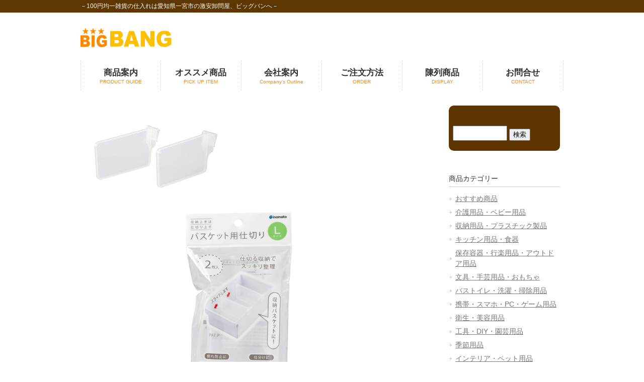

--- FILE ---
content_type: text/html; charset=UTF-8
request_url: https://100big.net/4632%E3%80%80%E3%83%90%E3%82%B9%E3%82%B1%E3%83%83%E3%83%88%E7%94%A8%E4%BB%95%E5%88%87%E3%82%8Al2p/
body_size: 24131
content:
<!DOCTYPE html>
<html lang="ja">

<head>
	<meta charset="UTF-8">
	<meta name="viewport" content="width=device-width, user-scalable=yes, maximum-scale=1.0, minimum-scale=1.0">
	<meta name="description" content="4632　バスケット用仕切りL2P - －100円均一雑貨の仕入れは愛知県一宮市の激安卸問屋、ビッグバンへ－">
	<title>4632　バスケット用仕切りL2P | 100円均一雑貨の卸問屋-ビッグバン-</title>
	<link rel="profile" href="https://gmpg.org/xfn/11">
	<link rel="stylesheet" type="text/css" media="all" href="https://100big.net/wp-content/themes/bigbang/style.css">
	<link rel="pingback" href="https://100big.net/xmlrpc.php">
	<link rel="apple-touch-icon" href="https://100big.net/wp-content/themes/bigbang/images/favicon/webclipicon.png" />
	<link rel="shortcut icon" href="https://100big.net/wp-content/themes/bigbang/images/favicon/favicon.ico" />
	<!--[if lt IE 9]>
<script src="https://100big.net/wp-content/themes/bigbang/js/html5.js"></script>
<script src="https://100big.net/wp-content/themes/bigbang/js/css3-mediaqueries.js"></script>
<![endif]-->
	<meta name='robots' content='max-image-preview:large' />
<link rel='dns-prefetch' href='//s.w.org' />
<script type="text/javascript">
window._wpemojiSettings = {"baseUrl":"https:\/\/s.w.org\/images\/core\/emoji\/14.0.0\/72x72\/","ext":".png","svgUrl":"https:\/\/s.w.org\/images\/core\/emoji\/14.0.0\/svg\/","svgExt":".svg","source":{"concatemoji":"https:\/\/100big.net\/wp-includes\/js\/wp-emoji-release.min.js?ver=6.0.11"}};
/*! This file is auto-generated */
!function(e,a,t){var n,r,o,i=a.createElement("canvas"),p=i.getContext&&i.getContext("2d");function s(e,t){var a=String.fromCharCode,e=(p.clearRect(0,0,i.width,i.height),p.fillText(a.apply(this,e),0,0),i.toDataURL());return p.clearRect(0,0,i.width,i.height),p.fillText(a.apply(this,t),0,0),e===i.toDataURL()}function c(e){var t=a.createElement("script");t.src=e,t.defer=t.type="text/javascript",a.getElementsByTagName("head")[0].appendChild(t)}for(o=Array("flag","emoji"),t.supports={everything:!0,everythingExceptFlag:!0},r=0;r<o.length;r++)t.supports[o[r]]=function(e){if(!p||!p.fillText)return!1;switch(p.textBaseline="top",p.font="600 32px Arial",e){case"flag":return s([127987,65039,8205,9895,65039],[127987,65039,8203,9895,65039])?!1:!s([55356,56826,55356,56819],[55356,56826,8203,55356,56819])&&!s([55356,57332,56128,56423,56128,56418,56128,56421,56128,56430,56128,56423,56128,56447],[55356,57332,8203,56128,56423,8203,56128,56418,8203,56128,56421,8203,56128,56430,8203,56128,56423,8203,56128,56447]);case"emoji":return!s([129777,127995,8205,129778,127999],[129777,127995,8203,129778,127999])}return!1}(o[r]),t.supports.everything=t.supports.everything&&t.supports[o[r]],"flag"!==o[r]&&(t.supports.everythingExceptFlag=t.supports.everythingExceptFlag&&t.supports[o[r]]);t.supports.everythingExceptFlag=t.supports.everythingExceptFlag&&!t.supports.flag,t.DOMReady=!1,t.readyCallback=function(){t.DOMReady=!0},t.supports.everything||(n=function(){t.readyCallback()},a.addEventListener?(a.addEventListener("DOMContentLoaded",n,!1),e.addEventListener("load",n,!1)):(e.attachEvent("onload",n),a.attachEvent("onreadystatechange",function(){"complete"===a.readyState&&t.readyCallback()})),(e=t.source||{}).concatemoji?c(e.concatemoji):e.wpemoji&&e.twemoji&&(c(e.twemoji),c(e.wpemoji)))}(window,document,window._wpemojiSettings);
</script>
<style type="text/css">
img.wp-smiley,
img.emoji {
	display: inline !important;
	border: none !important;
	box-shadow: none !important;
	height: 1em !important;
	width: 1em !important;
	margin: 0 0.07em !important;
	vertical-align: -0.1em !important;
	background: none !important;
	padding: 0 !important;
}
</style>
	<link rel='stylesheet' id='wp-block-library-css'  href='https://100big.net/wp-includes/css/dist/block-library/style.min.css?ver=6.0.11' type='text/css' media='all' />
<style id='global-styles-inline-css' type='text/css'>
body{--wp--preset--color--black: #000000;--wp--preset--color--cyan-bluish-gray: #abb8c3;--wp--preset--color--white: #ffffff;--wp--preset--color--pale-pink: #f78da7;--wp--preset--color--vivid-red: #cf2e2e;--wp--preset--color--luminous-vivid-orange: #ff6900;--wp--preset--color--luminous-vivid-amber: #fcb900;--wp--preset--color--light-green-cyan: #7bdcb5;--wp--preset--color--vivid-green-cyan: #00d084;--wp--preset--color--pale-cyan-blue: #8ed1fc;--wp--preset--color--vivid-cyan-blue: #0693e3;--wp--preset--color--vivid-purple: #9b51e0;--wp--preset--gradient--vivid-cyan-blue-to-vivid-purple: linear-gradient(135deg,rgba(6,147,227,1) 0%,rgb(155,81,224) 100%);--wp--preset--gradient--light-green-cyan-to-vivid-green-cyan: linear-gradient(135deg,rgb(122,220,180) 0%,rgb(0,208,130) 100%);--wp--preset--gradient--luminous-vivid-amber-to-luminous-vivid-orange: linear-gradient(135deg,rgba(252,185,0,1) 0%,rgba(255,105,0,1) 100%);--wp--preset--gradient--luminous-vivid-orange-to-vivid-red: linear-gradient(135deg,rgba(255,105,0,1) 0%,rgb(207,46,46) 100%);--wp--preset--gradient--very-light-gray-to-cyan-bluish-gray: linear-gradient(135deg,rgb(238,238,238) 0%,rgb(169,184,195) 100%);--wp--preset--gradient--cool-to-warm-spectrum: linear-gradient(135deg,rgb(74,234,220) 0%,rgb(151,120,209) 20%,rgb(207,42,186) 40%,rgb(238,44,130) 60%,rgb(251,105,98) 80%,rgb(254,248,76) 100%);--wp--preset--gradient--blush-light-purple: linear-gradient(135deg,rgb(255,206,236) 0%,rgb(152,150,240) 100%);--wp--preset--gradient--blush-bordeaux: linear-gradient(135deg,rgb(254,205,165) 0%,rgb(254,45,45) 50%,rgb(107,0,62) 100%);--wp--preset--gradient--luminous-dusk: linear-gradient(135deg,rgb(255,203,112) 0%,rgb(199,81,192) 50%,rgb(65,88,208) 100%);--wp--preset--gradient--pale-ocean: linear-gradient(135deg,rgb(255,245,203) 0%,rgb(182,227,212) 50%,rgb(51,167,181) 100%);--wp--preset--gradient--electric-grass: linear-gradient(135deg,rgb(202,248,128) 0%,rgb(113,206,126) 100%);--wp--preset--gradient--midnight: linear-gradient(135deg,rgb(2,3,129) 0%,rgb(40,116,252) 100%);--wp--preset--duotone--dark-grayscale: url('#wp-duotone-dark-grayscale');--wp--preset--duotone--grayscale: url('#wp-duotone-grayscale');--wp--preset--duotone--purple-yellow: url('#wp-duotone-purple-yellow');--wp--preset--duotone--blue-red: url('#wp-duotone-blue-red');--wp--preset--duotone--midnight: url('#wp-duotone-midnight');--wp--preset--duotone--magenta-yellow: url('#wp-duotone-magenta-yellow');--wp--preset--duotone--purple-green: url('#wp-duotone-purple-green');--wp--preset--duotone--blue-orange: url('#wp-duotone-blue-orange');--wp--preset--font-size--small: 13px;--wp--preset--font-size--medium: 20px;--wp--preset--font-size--large: 36px;--wp--preset--font-size--x-large: 42px;}.has-black-color{color: var(--wp--preset--color--black) !important;}.has-cyan-bluish-gray-color{color: var(--wp--preset--color--cyan-bluish-gray) !important;}.has-white-color{color: var(--wp--preset--color--white) !important;}.has-pale-pink-color{color: var(--wp--preset--color--pale-pink) !important;}.has-vivid-red-color{color: var(--wp--preset--color--vivid-red) !important;}.has-luminous-vivid-orange-color{color: var(--wp--preset--color--luminous-vivid-orange) !important;}.has-luminous-vivid-amber-color{color: var(--wp--preset--color--luminous-vivid-amber) !important;}.has-light-green-cyan-color{color: var(--wp--preset--color--light-green-cyan) !important;}.has-vivid-green-cyan-color{color: var(--wp--preset--color--vivid-green-cyan) !important;}.has-pale-cyan-blue-color{color: var(--wp--preset--color--pale-cyan-blue) !important;}.has-vivid-cyan-blue-color{color: var(--wp--preset--color--vivid-cyan-blue) !important;}.has-vivid-purple-color{color: var(--wp--preset--color--vivid-purple) !important;}.has-black-background-color{background-color: var(--wp--preset--color--black) !important;}.has-cyan-bluish-gray-background-color{background-color: var(--wp--preset--color--cyan-bluish-gray) !important;}.has-white-background-color{background-color: var(--wp--preset--color--white) !important;}.has-pale-pink-background-color{background-color: var(--wp--preset--color--pale-pink) !important;}.has-vivid-red-background-color{background-color: var(--wp--preset--color--vivid-red) !important;}.has-luminous-vivid-orange-background-color{background-color: var(--wp--preset--color--luminous-vivid-orange) !important;}.has-luminous-vivid-amber-background-color{background-color: var(--wp--preset--color--luminous-vivid-amber) !important;}.has-light-green-cyan-background-color{background-color: var(--wp--preset--color--light-green-cyan) !important;}.has-vivid-green-cyan-background-color{background-color: var(--wp--preset--color--vivid-green-cyan) !important;}.has-pale-cyan-blue-background-color{background-color: var(--wp--preset--color--pale-cyan-blue) !important;}.has-vivid-cyan-blue-background-color{background-color: var(--wp--preset--color--vivid-cyan-blue) !important;}.has-vivid-purple-background-color{background-color: var(--wp--preset--color--vivid-purple) !important;}.has-black-border-color{border-color: var(--wp--preset--color--black) !important;}.has-cyan-bluish-gray-border-color{border-color: var(--wp--preset--color--cyan-bluish-gray) !important;}.has-white-border-color{border-color: var(--wp--preset--color--white) !important;}.has-pale-pink-border-color{border-color: var(--wp--preset--color--pale-pink) !important;}.has-vivid-red-border-color{border-color: var(--wp--preset--color--vivid-red) !important;}.has-luminous-vivid-orange-border-color{border-color: var(--wp--preset--color--luminous-vivid-orange) !important;}.has-luminous-vivid-amber-border-color{border-color: var(--wp--preset--color--luminous-vivid-amber) !important;}.has-light-green-cyan-border-color{border-color: var(--wp--preset--color--light-green-cyan) !important;}.has-vivid-green-cyan-border-color{border-color: var(--wp--preset--color--vivid-green-cyan) !important;}.has-pale-cyan-blue-border-color{border-color: var(--wp--preset--color--pale-cyan-blue) !important;}.has-vivid-cyan-blue-border-color{border-color: var(--wp--preset--color--vivid-cyan-blue) !important;}.has-vivid-purple-border-color{border-color: var(--wp--preset--color--vivid-purple) !important;}.has-vivid-cyan-blue-to-vivid-purple-gradient-background{background: var(--wp--preset--gradient--vivid-cyan-blue-to-vivid-purple) !important;}.has-light-green-cyan-to-vivid-green-cyan-gradient-background{background: var(--wp--preset--gradient--light-green-cyan-to-vivid-green-cyan) !important;}.has-luminous-vivid-amber-to-luminous-vivid-orange-gradient-background{background: var(--wp--preset--gradient--luminous-vivid-amber-to-luminous-vivid-orange) !important;}.has-luminous-vivid-orange-to-vivid-red-gradient-background{background: var(--wp--preset--gradient--luminous-vivid-orange-to-vivid-red) !important;}.has-very-light-gray-to-cyan-bluish-gray-gradient-background{background: var(--wp--preset--gradient--very-light-gray-to-cyan-bluish-gray) !important;}.has-cool-to-warm-spectrum-gradient-background{background: var(--wp--preset--gradient--cool-to-warm-spectrum) !important;}.has-blush-light-purple-gradient-background{background: var(--wp--preset--gradient--blush-light-purple) !important;}.has-blush-bordeaux-gradient-background{background: var(--wp--preset--gradient--blush-bordeaux) !important;}.has-luminous-dusk-gradient-background{background: var(--wp--preset--gradient--luminous-dusk) !important;}.has-pale-ocean-gradient-background{background: var(--wp--preset--gradient--pale-ocean) !important;}.has-electric-grass-gradient-background{background: var(--wp--preset--gradient--electric-grass) !important;}.has-midnight-gradient-background{background: var(--wp--preset--gradient--midnight) !important;}.has-small-font-size{font-size: var(--wp--preset--font-size--small) !important;}.has-medium-font-size{font-size: var(--wp--preset--font-size--medium) !important;}.has-large-font-size{font-size: var(--wp--preset--font-size--large) !important;}.has-x-large-font-size{font-size: var(--wp--preset--font-size--x-large) !important;}
</style>
<link rel='stylesheet' id='contact-form-7-css'  href='https://100big.net/wp-content/plugins/contact-form-7/includes/css/styles.css?ver=5.6.3' type='text/css' media='all' />
<link rel="https://api.w.org/" href="https://100big.net/wp-json/" /><link rel="alternate" type="application/json" href="https://100big.net/wp-json/wp/v2/posts/19227" /><link rel="EditURI" type="application/rsd+xml" title="RSD" href="https://100big.net/xmlrpc.php?rsd" />
<link rel="wlwmanifest" type="application/wlwmanifest+xml" href="https://100big.net/wp-includes/wlwmanifest.xml" /> 
<link rel="canonical" href="https://100big.net/4632%e3%80%80%e3%83%90%e3%82%b9%e3%82%b1%e3%83%83%e3%83%88%e7%94%a8%e4%bb%95%e5%88%87%e3%82%8al2p/" />
<link rel='shortlink' href='https://100big.net/?p=19227' />
<link rel="alternate" type="application/json+oembed" href="https://100big.net/wp-json/oembed/1.0/embed?url=https%3A%2F%2F100big.net%2F4632%25e3%2580%2580%25e3%2583%2590%25e3%2582%25b9%25e3%2582%25b1%25e3%2583%2583%25e3%2583%2588%25e7%2594%25a8%25e4%25bb%2595%25e5%2588%2587%25e3%2582%258al2p%2F" />
<link rel="alternate" type="text/xml+oembed" href="https://100big.net/wp-json/oembed/1.0/embed?url=https%3A%2F%2F100big.net%2F4632%25e3%2580%2580%25e3%2583%2590%25e3%2582%25b9%25e3%2582%25b1%25e3%2583%2583%25e3%2583%2588%25e7%2594%25a8%25e4%25bb%2595%25e5%2588%2587%25e3%2582%258al2p%2F&#038;format=xml" />
	<script src="https://100big.net/wp-content/themes/bigbang/js/jquery1.4.4.min.js"></script>
	<script src="https://100big.net/wp-content/themes/bigbang/js/script.js"></script>
</head>

<body>
	<header id="header" role="banner">

		<div class="bg">
			<div class="inner">
				<h1>－100円均一雑貨の仕入れは愛知県一宮市の激安卸問屋、ビッグバンへ－</h1>
							</div>
		</div>

		<div class="inner">
			<h2><a href="https://100big.net/" title="100円均一雑貨の卸問屋-ビッグバン-" rel="home"><img src="https://100big.net/wp-content/themes/bigbang/images/headerlogo.png" alt="ビックバン" /></a></h2>
		</div>
	</header>

	<nav id="mainNav">
		<div class="inner">
			<a class="menu" id="menu"><span>MENU</span></a>
			<div class="panel">
				<ul><li id="menu-item-29" class="menu-item menu-item-type-post_type menu-item-object-page"><a href="https://100big.net/productinfo/"><strong>商品案内</strong><span>PRODUCT GUIDE</span></a></li>
<li id="menu-item-60" class="menu-item menu-item-type-taxonomy menu-item-object-category"><a href="https://100big.net/category/osusume/"><strong>オススメ商品</strong><span>PICK UP ITEM</span></a></li>
<li id="menu-item-27" class="menu-item menu-item-type-post_type menu-item-object-page"><a href="https://100big.net/shopinfo/"><strong>会社案内</strong><span>Company’s Outline</span></a></li>
<li id="menu-item-26" class="menu-item menu-item-type-post_type menu-item-object-page"><a href="https://100big.net/order/"><strong>ご注文方法</strong><span>ORDER</span></a></li>
<li id="menu-item-24" class="menu-item menu-item-type-post_type menu-item-object-page"><a href="https://100big.net/display/"><strong>陳列商品</strong><span>DISPLAY</span></a></li>
<li id="menu-item-10078" class="menu-item menu-item-type-post_type menu-item-object-page"><a href="https://100big.net/inquire/"><strong>お問合せ</strong><span>CONTACT</span></a></li>
</ul>			</div>
		</div>
	</nav>  <div id="wrapper">

    <div id="content">
      <!--　シングルポスト用　-->
      <section>
                    <article id="post-19227" class="content">
              <div class="post">
                <img width="300" height="217" src="https://100big.net/wp-content/uploads/2021/06/463283_1-e1632721258420.jpg" class="attachment-size_main size-size_main wp-post-image" alt="" />                <div class="content-text">
                  <p><img loading="lazy" src="https://100big.net/wp-content/uploads/2021/06/463283_2-1024x739.jpg" alt="" width="625" height="451" class="alignnone size-large wp-image-8955" /></p>
                </div>
                <hr>
                <div class="tag_items">
                                      <h3>関連商品</h3>
                                          <a href="https://100big.net/tag/syuuno/" class="tag_item">収納用品・プラスチック製品</a>
                                  </div>
                <!--ここから-->
                <div class="single-shouhinmei">
                  <h3>4632　バスケット用仕切りL2P  </h3>
                </div>
                <table class="tbl-item-spec2">
                  <tr>
                    <th>商品名</th>
                    <td>
                      バスケット用仕切りL2P                    </td>
                  </tr>
                  <tr>
                    <th>品番</th>
                    <td>
                      4632                    </td>
                  </tr>
                  <tr>
                    <th>商品サイズ</th>
                    <td>
                      3.2×13.7×7.7Hcm                    </td>
                  </tr>
                  <tr>
                    <th>メーカー</th>
                    <td>
                      イノマタ化学（株）                    </td>
                  </tr>
                  <tr>
                    <th>JANコード</th>
                    <td>
                      4905596463283                    </td>
                  </tr>
                  <tr>
                    <th>入数</th>
                    <td>
                      10×16（160入）                    </td>
                  </tr>
                  <tr>
                    <th>カートンサイズ（mm）</th>
                    <td>
                                          </td>
                  </tr>
                  <tr>
                    <th>ケース重量(kg)</th>
                    <td>
                                          </td>
                  </tr>
                  <tr>
                    <th>原産国</th>
                    <td>
                                          </td>
                  </tr>
                  <tr>
                    <th>備考</th>
                    <td>
                                          </td>
                  </tr>
                </table>
                <!--ここまで-->



                
                <div class="cft_box">
                                                                      </div>



                            </article>
                        </section>
      </dl>
      <hr>
      <div class="foot-link">

        <ul>
          <li>
            <!-- カテゴリのURLとカテゴリ名を取得 -->
                        <!-- 取得したURLとカテゴリ名からリンクを作成 -->
            <a href="https://100big.net/category/inomata/">このメーカーの商品一覧へ</a>
          </li>
        </ul>



      </div>
        
	</div><!-- / content -->
  <aside id="sidebar">
  <section id="search-2" class="widget widget_search"><form role="search" method="get" id="searchform" class="searchform" action="https://100big.net/">
				<div>
					<label class="screen-reader-text" for="s">検索:</label>
					<input type="text" value="" name="s" id="s" />
					<input type="submit" id="searchsubmit" value="検索" />
				</div>
			</form></section>  <section class="widget widget_categories">
    <h3>商品カテゴリー</h3>
          <p><a href="https://100big.net/category/osusume/">おすすめ商品</a></p>
    
                <p>
        <a href="https://100big.net/tag/%e4%bb%8b%e8%ad%b7%e7%94%a8%e5%93%81/">
          介護用品・ベビー用品        </a>
      </p>
                <p>
        <a href="https://100big.net/tag/syuuno/">
          収納用品・プラスチック製品        </a>
      </p>
                <p>
        <a href="https://100big.net/tag/kitchen/">
          キッチン用品・食器        </a>
      </p>
                <p>
        <a href="https://100big.net/tag/hozonyoki/">
          保存容器・行楽用品・アウトドア用品        </a>
      </p>
                <p>
        <a href="https://100big.net/tag/bungu/">
          文具・手芸用品・おもちゃ        </a>
      </p>
                <p>
        <a href="https://100big.net/tag/bus/">
          バストイレ・洗濯・掃除用品        </a>
      </p>
                <p>
        <a href="https://100big.net/tag/keitai/">
          携帯・スマホ・PC・ゲーム用品        </a>
      </p>
                <p>
        <a href="https://100big.net/tag/eisei/">
          衛生・美容用品        </a>
      </p>
                <p>
        <a href="https://100big.net/tag/diy/">
          工具・DIY・園芸用品        </a>
      </p>
                <p>
        <a href="https://100big.net/tag/kisetu/">
          季節用品        </a>
      </p>
                <p>
        <a href="https://100big.net/tag/%e3%82%a4%e3%83%b3%e3%83%86%e3%83%aa%e3%82%a2%e3%83%bb%e3%83%9a%e3%83%83%e3%83%88%e7%94%a8%e5%93%81/">
          インテリア・ペット用品        </a>
      </p>
                <p>
        <a href="https://100big.net/tag/sonota/">
          その他        </a>
      </p>
              <p><a href="https://100big.net/category/kougaku/">高額商品</a></p>
      </section>

  <section class="widget widget_categories">
    <h3>メーカー別</h3>
          <p><a href="https://100big.net/category/lemon/">レモン（株）</a></p>
          <p><a href="https://100big.net/category/%e6%a0%aa%e5%b0%8f%e4%b9%85%e4%bf%9d%e5%b7%a5%e6%a5%ad%e6%89%80/">(株)小久保工業所</a></p>
          <p><a href="https://100big.net/category/%e6%a0%aa%e3%81%be%e3%82%8b%e3%82%8f/">(株)まるわ</a></p>
          <p><a href="https://100big.net/category/lec/">レック（株）</a></p>
          <p><a href="https://100big.net/category/imanity/">（株）林イマニティ</a></p>
          <p><a href="https://100big.net/category/yamada/">山田化学（株）</a></p>
          <p><a href="https://100big.net/category/inomata/">イノマタ化学（株）</a></p>
          <p><a href="https://100big.net/category/sanada/">サナダ精工（株）　　　　　　不動化学（株）</a></p>
          <p><a href="https://100big.net/category/poket/">（株）ポケット</a></p>
          <p><a href="https://100big.net/category/eko-kinzoku/">エコー金属（株）</a></p>
          <p><a href="https://100big.net/category/maruki/">（株）まるき</a></p>
          <p><a href="https://100big.net/category/nakaya/">ナカヤ化学産業（株）</a></p>
          </section>

    </aside>
</div>
<!-- / wrapper -->


<footer id="footer">
  <div class="inner">
	<p class="footerlink"><a href="https://100big.net/">トップページ</a>｜<a href="https://100big.net/productinfo/">商品案内</a>｜<a href="https://100big.net/category/osusume/">オススメ商品</a>｜<a href="https://100big.net/shopinfo/">ショップ案内</a>｜<a href="https://100big.net/order/">ご注文方法</a>│<a href="https://100big.net/ordersheet/">注文用紙</a>｜<a href="https://100big.net/display/">陳列商品</a>｜<a href="https://100big.net/inquire/">お問合せ</a><br />
    <a href="https://100big.net/privacy/">プライバシーポリシー</a>｜<a href="https://100big.net/law/">特定商取引法に関する記述</a></p>
<p id="copyright">Copyright &copy; 2026 100円均一雑貨の卸問屋-ビッグバン- All rights Reserved.</p>
  </div>
</footer>
<!-- / footer -->


<script type='text/javascript' src='https://100big.net/wp-content/plugins/contact-form-7/includes/swv/js/index.js?ver=5.6.3' id='swv-js'></script>
<script type='text/javascript' id='contact-form-7-js-extra'>
/* <![CDATA[ */
var wpcf7 = {"api":{"root":"https:\/\/100big.net\/wp-json\/","namespace":"contact-form-7\/v1"}};
/* ]]> */
</script>
<script type='text/javascript' src='https://100big.net/wp-content/plugins/contact-form-7/includes/js/index.js?ver=5.6.3' id='contact-form-7-js'></script>
</body>
</html>    

--- FILE ---
content_type: text/css
request_url: https://100big.net/wp-content/themes/bigbang/style.css
body_size: 27189
content:
@charset "utf-8";
/*
Theme Name: Bigbang
Theme URI: https://100big.net/
Description: responsive_210
Version: 1.0
Author: Bigbang
Author URI: https://100big.net/
Tags: simple

	Cloud template v1.0
	 https://c-tpl.com/

	This theme was designed and built by Cloud template,
	whose blog you will find at https://c-tpl.com/

	The CSS, XHTML and design is released under GPL:
	https://www.opensource.org/licenses/gpl-license.php

*/

/* =Reset default browser CSS.
Based on work by Eric Meyer: https://meyerweb.com/eric/tools/css/reset/index.html
-------------------------------------------------------------- */
html,
body,
div,
span,
applet,
object,
iframe,
h1,
h2,
h3,
h4,
h5,
h6,
p,
blockquote,
pre,
a,
abbr,
acronym,
address,
big,
cite,
code,
del,
dfn,
em,
font,
ins,
kbd,
q,
s,
samp,
small,
strike,
strong,
sub,
sup,
tt,
var,
dl,
dt,
dd,
ol,
ul,
li,
fieldset,
form,
label,
legend,
table,
caption,
tbody,
tfoot,
thead,
tr,
th,
td {
	border: 0;
	font-family: inherit;
	font-size: 100%;
	font-style: inherit;
	font-weight: inherit;
	margin: 0;
	outline: 0;
	padding: 0;
	vertical-align: baseline;
}

:focus {
	outline: 0;
}

ol,
ul {
	list-style: none;
}

table {
	border-collapse: separate;
	border-spacing: 0;
}

caption,
th,
td {
	font-weight: normal;
	text-align: left;
}

blockquote:before,
blockquote:after,
q:before,
q:after {
	content: "";
}

blockquote,
q {
	quotes: """";
}

a img {
	border: 0;
}

article,
aside,
details,
figcaption,
figure,
footer,
header,
hgroup,
menu,
nav,
section {
	display: block;
}

body {
	font: 90%/1.5 "游ゴシック", YuGothic, "Lucida Sans Unicode", "Lucida Grande", Arial, "ヒラギノ角ゴ Pro W3", "Hiragino Kaku Gothic Pro", "ＭＳ Ｐゴシック", sans-serif;
	font-weight: 500;
	color: #5E3400;
	-webkit-text-size-adjust: none;
	background: #fff;
}


/* リンク設定
------------------------------------------------------------*/
a {
	margin: 0;
	padding: 0;
	text-decoration: none;
	outline: 0;
	vertical-align: baseline;
	background: transparent;
	font-size: 100%;
	color: #777;
}

a:hover,
a:active {
	-webkit-transition: opacity 1s;
	-moz-transition: opacity 1s;
	-o-transition: opacity 1s;
	outline: none;
	color: #999;
}

img:hover {
	opacity: 0.5;
	-moz-transition: opacity, 0.2s, ease-in;
	-o-transition: opacity, 0.2s, ease-in;
	-webkit-transition: opacity, 0.2s, ease-in;
	transition: opacity, 0.2s, ease-in;
	text-decoration: none !important;
}



/**** Clearfix ****/
nav .panel:after,
nav#mainNav:after,
.newsTitle:after,
.bg:after,
.post:after {
	content: "";
	display: table;
	clear: both;
}

nav .panel,
nav#mainNav,
.newsTitle,
.bg,
.post {
	zoom: 1;
}


/* フォーム
------------------------------------------------------------*/
/*　ContactForm7のテーブル化レスポンシブ調整　*/

/*テーブルを親要素の幅いっぱいに伸ばす*/
.table-res-form {
	width: 100%;
	margin-top: 20px;
}

/*一行ごとに上ボーダー*/
.table-res-form tr {
	border-top: 1px #DDD solid;
}

/*一番上の行だけボーダーなし*/
.table-res-form tr:first-child {
	border-top: none;
}

/*奇数行だけ背景色つける*/
.table-res-form tr:nth-child(2n+1) {
	background: #eee;
}

/*thとtd内の余白指定*/
.table-res-form th,
.table-res-form td {
	padding: 1.5em;
}

/*th（項目欄）は30%幅、テキストを右寄せ*/
.table-res-form th {
	width: 30%;
	text-align: right;
	vertical-align: middle;
}

/*「必須」部分のスタイリング*/
.table-res-form .requied {
	font-size: 0.8em;
	color: #FFF;
	display: inline-block;
	padding: 0.3em 0.3em 0.2em;
	background: red;
	border-radius: 2px;
}

/*ここから768px以下の指定*/

@media only screen and (max-width: 768px) {

	/*thとtdをブロック化して幅100％にして、縦積み*/
	.table-res-form th,
	.table-res-form td {
		width: 100%;
		display: block;
	}

	/*th（項目名）欄の不要な余白削除・テキスト左寄せ*/
	.table-res-form th {
		padding-bottom: 0;
		text-align: left;
	}

	/*不要な最終行の左のthを非表示にする*/
	.table-res-form .empty {
		display: none;
	}
}

/*ここまで768px以下の指定---終わり*/

/*ここから入力欄のスタイル指定*/

/*各入力フォームスタイリング*/
.table-res-form input[type="text"],
input[type="email"],
input[type="tel"],
textarea {
	border: 1px #FF8A00 solid;
	padding: 0.5em;
	border-radius: 5px;
	margin-bottom: 0.5em;
	width: 80%;
}

/*入力欄にフォーカスしたら変化*/
.table-res-form input[type="text"]:focus,
textarea:focus {
	background: #EEFFFF;
	box-shadow: 0 0 1px 0 rgba(0, 0, 0, 0.5);
}

/*送信ボタンスタイリング*/
.table-res-form input[type="submit"] {
	border: 1px #FF8A00 solid;
	padding: 0.5em 4em;
	border-radius: 5px;
	background: #FF8A00;
	color: #fff;
	box-shadow: 0 0 1px 0 rgba(0, 0, 0, 0.5);
	font-weight: bold;
}

/*送信ボタン・マウスオーバー時スタイリング*/
.table-res-form input[type="submit"]:hover {
	background: #884A00;
	box-shadow: none;
}



/* レイアウト
------------------------------------------------------------*/
#wrapper,
.inner {
	margin: 0 auto;
	width: 960px;
}

#header {
	overflow: hidden;
	background: #fff;
}

#content {
	float: left;
	width: 710px;
	padding: 30px 0;
}

#sidebar {
	float: right;
	width: 235px;
	padding: 30px 0;
}

#footer {
	clear: both;
	padding-top: 20px;
	background: #5E3601;
	color: #FFFFFF;
}

#footer a {
	margin: 0;
	padding: 0;
	text-decoration: none;
	outline: 0;
	vertical-align: baseline;
	background: transparent;
	font-size: 100%;
	color: #FFFFFF;
}

#footer a:hover,
#footer a:active {
	-webkit-transition: opacity 1s;
	-moz-transition: opacity 1s;
	-o-transition: opacity 1s;
	outline: none;
	color: #FFFFFF;
	text-decoration: underline;
}

.font-bold {
	font-weight: bold;
}

.orange {
	color: #FF6600;
}

div.top_greetbox {
	margin: 10px 0 0 0;
	display: block;
	display: -webkit-box;
	display: -webkit-flex;
	display: -moz-flex;
	display: -ms-flexbox;
	display: flex;
	-webkit-box-direction: normal;
	-webkit-box-orient: horizontal;
	-webkit-flex-direction: row;
	-moz-flex-direction: row;
	-ms-flex-direction: row;
	flex-direction: row;
	-webkit-flex-wrap: wrap;
	-moz-flex-wrap: wrap;
	-ms-flex-wrap: wrap;
	flex-wrap: wrap;
	-webkit-box-pack: justify;
	-ms-flex-pack: justify;
	-webkit-justify-content: space-between;
	-moz-justify-content: space-between;
	justify-content: space-between;
}

div.top_greetbox div.imagebox {
	margin: 0 auto;
}

div.top_greetbox div.textbox {
	margin: 0 auto;
	width: 100%;
}

@media only screen and (min-width: 768px) {
	div.top_greetbox {
		-webkit-flex-wrap: nowrap;
		-moz-flex-wrap: nowrap;
		-ms-flex-wrap: none;
		flex-wrap: nowrap;
		width: 710px;
	}

	div.top_greetbox div.imagebox {
		width: 245px;
	}

	div.top_greetbox div.textbox {
		width: 465px;
	}

	div.top_greetbox div.textbox h2 {
		text-align: left;
	}
}

div.threepoint {
	display: -webkit-box;
	display: -webkit-flex;
	display: -moz-flex;
	display: -ms-flexbox;
	display: flex;
	-webkit-box-direction: normal;
	-webkit-box-orient: horizontal;
	-webkit-flex-direction: row;
	-moz-flex-direction: row;
	-ms-flex-direction: row;
	flex-direction: row;
	-webkit-flex-wrap: wrap;
	-moz-flex-wrap: wrap;
	-ms-flex-wrap: wrap;
	flex-wrap: wrap;
	-webkit-box-pack: justify;
	-ms-flex-pack: justify;
	-webkit-justify-content: space-between;
	-moz-justify-content: space-between;
	justify-content: space-between;
	padding-bottom: 50px;
	width: 100%;
}

h2.titleone {
	border-bottom: 4px solid #FF8A00;
	padding-bottom: 3px;
	font-size: 120%;
}

h2.titletwo {
	border-bottom: 4px solid #FF8A00;
	padding-bottom: 3px;
	font-size: 120%;
	margin: 70px 0 15px 0;
}

#searchform div {
	background-color: #5E3500;
	color: #FFFFFF;
	padding: 40px 2px 20px 8px;
	border-radius: 10px;
	-webkit-border-radius: 10px;
	-moz-border-radius: 10px;
}

.button {
	display: inline-block;
	width: 100%;
	height: 70px;
	text-align: center;
	text-decoration: none;
	outline: none;
}

.button::before,
.button::after {
	position: absolute;
	z-index: -1;
	display: block;
	content: '';
}

.button,
.button::before,
.button::after {
	-webkit-box-sizing: border-box;
	-moz-box-sizing: border-box;
	box-sizing: border-box;
	-webkit-transition: all .3s;
	transition: all .3s;
}

.button {
	background-color: #5E3500;
	border: 2px solid #5E3500;
	color: #fff;
	line-height: 65px;
}

.button:hover {
	background-color: #fff;
	border-color: #FF8A00;
	color: #FF8A00;
}



div.taiebox {
	margin: 10px 0 0 0;
	display: block;
	display: -webkit-box;
	display: -webkit-flex;
	display: -moz-flex;
	display: -ms-flexbox;
	display: flex;
	-webkit-box-direction: normal;
	-webkit-box-orient: horizontal;
	-webkit-flex-direction: row;
	-moz-flex-direction: row;
	-ms-flex-direction: row;
	flex-direction: row;
	-webkit-flex-wrap: wrap;
	-moz-flex-wrap: wrap;
	-ms-flex-wrap: wrap;
	flex-wrap: wrap;
	-webkit-box-pack: justify;
	-ms-flex-pack: justify;
	-webkit-justify-content: space-between;
	-moz-justify-content: space-between;
	justify-content: space-between;
}

div.taiebox div.taiebox_content {
	margin: 0 auto;
	width: 100%;
	margin-bottom: 20px;
}

div.taiebox div.taiebox_content a {
	color: #FF8A00;
	font-weight: 700;
}

div.taiebox div.taiebox_content a:hover {
	text-decoration: underline;
}

div.taiebox img {
	width: 100% !important;
	height: auto;
}

p.yamadacate {
	width: 100%;
	text-align: right;
	font-size: 140%;
}

p.yamadacate a {
	color: #FF8A00;
	font-weight: 700;
	text-decoration: underline;
}

p.yamadacate a:hover {
	text-decoration: none;
}

@media only screen and (min-width: 768px) {
	div.taiebox {
		-webkit-flex-wrap: wrap;
		-moz-flex-wrap: wrap;
		-ms-flex-wrap: none;
		flex-wrap: wrap;
		width: 700px;
	}

	div.taiebox div.taiebox_content {
		width: 215px;
		margin-bottom: 50px;
	}

	div.taiebox img {
		max-width: 200px !important;
		max-height: 200px !important;
	}
}


div.chinretubox {
	margin: 10px 0 0 0;
	display: block;
	display: -webkit-box;
	display: -webkit-flex;
	display: -moz-flex;
	display: -ms-flexbox;
	display: flex;
	-webkit-box-direction: normal;
	-webkit-box-orient: horizontal;
	-webkit-flex-direction: row;
	-moz-flex-direction: row;
	-ms-flex-direction: row;
	flex-direction: row;
	-webkit-flex-wrap: wrap;
	-moz-flex-wrap: wrap;
	-ms-flex-wrap: wrap;
	flex-wrap: wrap;
	-webkit-box-pack: justify;
	-ms-flex-pack: justify;
	-webkit-justify-content: space-between;
	-moz-justify-content: space-between;
	justify-content: space-between;
}

div.chinretubox div.left {
	margin: 0 auto;
	width: 100%;
}

div.chinretubox div.center {
	margin: 0 auto;
	width: 100%;
}

div.chinretubox div.right {
	margin: 0 auto;
	width: 100%;
}

@media only screen and (min-width: 768px) {
	div.chinretubox {
		-webkit-flex-wrap: nowrap;
		-moz-flex-wrap: nowrap;
		-ms-flex-wrap: none;
		flex-wrap: nowrap;
		width: 710px;
	}
}

table.tbl-item-spec2 {
	width: 100%;
}

table.tbl-item-spec2 th {
	font-weight: 700 !important;
	width: 20%;
	font-size: 120%;
	padding: 3px 0;
}

table.tbl-item-spec2 td {
	font-size: 120%;
	padding: 3px 0;
}


/*ページナンバー*/
.text-center {
	text-align: center;
}

ul.page-numbers {
	border-radius: 4px;
	display: inline-block;
	margin: 20px 0;
	padding-left: 0;
}

ul.page-numbers>li {
	display: inline;
}

ul.page-numbers>li>a,
ul.page-numbers>li>span {
	background-color: #ffffff;
	border: 1px solid #dddddd;
	color: #FF8A00;
	float: left;
	line-height: 1.42857;
	margin-left: -1px;
	padding: 6px 12px;
	position: relative;
	text-decoration: none;
}

ul.page-numbers>li:first-child>a {
	border-bottom-left-radius: 4px;
	border-top-left-radius: 4px;
	margin-left: 0;
}

ul.page-numbers>li:last-child>a {
	border-bottom-right-radius: 4px;
	border-top-right-radius: 4px;
}

ul.page-numbers>li>a:hover {
	background-color: #eeeeee;
	border-color: #dddddd;
	color: #2a6496;
}

ul.page-numbers .current {
	background-color: #FF8A00;
	border-color: #FF8A00;
	color: #ffffff;
	cursor: default;
	z-index: 2;
}

/* ヘッダー
*****************************************************/
#header .bg {
	background: #5E3601;
}


/* サイト説明文 + 住所
----------------------------------*/
#header h1 {
	/*float:left;*/
	padding: 4px 0;
	color: #fff;
	font-size: 80%;
	font-weight: normal;
}



/* ロゴ (サイトタイトル)
----------------------------------*/
#header h2 {
	clear: both;
	/*float:left;*/
	padding: 30px 0;
}

/* サブナビゲーション
----------------------------------*/
#header ul {
	padding-top: 40px;
	float: right;
}

#header ul li {
	display: inline;
	margin-left: 10px;
	font-size: 90%;
}

#header ul li a {
	padding-left: 10px;
	color: #000;
	background: url(images/arrowSub.png) no-repeat 0 50%;
}

#header ul li a:hover {
	background-position: 3px 50%;
}


/* トップページ　メイン画像
----------------------------------*/
#mainImg {
	clear: both;
	margin-top: 25px;
	line-height: 0;
	text-align: center;
	z-index: 0;
	position: relative;
}

.post {
	margin: 0 0 20px 0;
	background: #fff;
}


/* タイポグラフィ
*****************************************************/
h2.title {
	clear: both;
	margin: 30px 0 0;
	padding: 7px 10px;
	font-size: 110%;
	border: 1px solid #dadada;
	border-bottom: 0;
	background: #fff url(images/border.png) repeat-x 0 100%;
}

h2.first {
	margin-top: 0;
}

.dateLabel {
	margin: 0 0 10px;
	text-align: right;
	font: italic 1em "Palatino Linotype", "Book Antiqua", Palatino, serif;
}

.post p {
	padding-bottom: 15px;
	line-height: 180%;
}

.post ul {
	margin: 0 0 10px 10px;
}

.post ul li {
	margin-bottom: 5px;
	padding-left: 15px;
	background: url(images/bullet.png) no-repeat 0 8px;
}

.post h2 {
	border-bottom: 4px solid #FF8A00;
	padding-bottom: 3px;
	font-size: 130%;
	margin-bottom: 3px;
}

.post h2.two {
	border-bottom: 4px solid #FF8A00;
	padding-bottom: 3px;
	font-size: 130%;
	margin: 70px 0 3px 0;
}

.post h3 {
	margin: 10px 0;
	font-size: 120%;
	font-weight: bold;
	color: #FF8A00;
}

.post h3.two {
	margin: 70px 0 3px 0;
	font-size: 120%;
	font-weight: bold;
	color: #FF8A00;
}

.post h3 a {
	color: #FF8A00;
}

.post blockquote {
	clear: both;
	padding: 10px 0 10px 15px;
	margin: 10px 0 25px 30px;
	border-left: 5px solid #ccc;
}

.post blockquote p {
	padding: 5px 0;
}



.post dt {
	font-weight: bold;
}

.post dd {
	padding-bottom: 10px;
}

.post img {
	max-width: 100%;
	height: auto;
}

img.aligncenter {
	display: block;
	margin: 5px auto;
}

img.alignright,
img.alignleft {
	padding: 4px;
	margin: 0 0 2px 7px;
	display: inline;
}

img.alignleft {
	margin: 0 7px 2px 0;
}

.alignright {
	float: right;
}

.alignleft {
	float: left;
}



/* サイドバー　ウィジェット
*****************************************************/
section.widget,
.widgetInfo {
	margin: 0 0 20px;
	padding: 10px 7px;
	background: #fff;
}

#banners img {
	max-width: 225px;
	height: auto;
	padding-bottom: 10px;
}

section.widget h3 {
	clear: both;
	margin: 0 0 10px;
	padding: 5px 0;
	font-size: 100%;
	font-weight: normal;
	color: #333;
	border-bottom: 1px solid #ccc;
}

section.widget a {
	display: block;
	padding: 3px 0 3px 13px;
	text-decoration: underline;
	background: url(images/arrow.png) no-repeat 0 50%;
}

section.widget a:hover {
	text-decoration: none;
	background-position: 3px 50%;
}

#searchform input[type="text"] {
	line-height: 1.7;
	height: 24px;
	width: 100px;
	vertical-align: bottom;
}


/* お知らせ　
-------------*/
.news__wrap {
	padding: 0 0 50px;
}

.newsTitle {
	clear: both;
	margin: 40px 0 20px;
	padding: 5px 0;
	font-size: 100%;
	border-bottom: 1px solid #674210;
	position: relative;
}

.newsTitle:before {
	background: url(https://100big.net/wp-content/themes/bigbang/images/newsinfo_back.png) no-repeat;
	background-size: contain;
	content: "";
	display: block;
	height: 27px;
	left: 0;
	margin: 0 auto;
	position: absolute;
	right: 0;
	top: -25px;
	width: 233px;
}

.newsTitle h3 {
	text-align: center;
	font-size: 120%;
	font-weight: bold;
	margin: 10px 0 5px 0;
	letter-spacing: 10px;
}

.newsTitle p {
	float: right;
	padding: 0 0 0 10px;
	font-size: .8em;
	background: url(images/arrow.png) no-repeat 0 50%;
}

.news p {
	clear: both;
	padding-bottom: 2px;
	border-bottom: 1px solid #ccc;
}

.news p a {
	display: block;
	padding: 5px 0;
}

.news a span {}

.news a:hover span {
	color: #777;
}



/* フッター
*****************************************************/
.footerlink {
	text-align: center;
	margin: 20px 0 50px 0;
}

#copyright {
	clear: both;
	padding: 0 0 30px 0;
	text-align: center;
	zoom: 1;
}


/* page navigation
------------------------------------------------------------*/
.pagenav {
	clear: both;
	width: 100%;
	height: 30px;
	margin: 5px 0 20px;
}

.prev {
	float: left
}

.next {
	float: right;
}

#pageLinks {
	clear: both;
	color: #2a588b;
	text-align: center;
}


/* トップページ 最新記事3件
------------------------------------------------------------*/
.thumbWrap {
	width: 735px;
	margin: 20px -25px 20px 0;
}

.thumbWrap li {
	float: left;
	width: 220px;
	margin: 0 25px 0 0;
	padding: 2px 0 40px;
	background: none;
}

/* 最新記事リンク */
ul.thumb h3 {
	margin-top: 10px;
	padding: 1px;
	font-weight: normal;
	font-size: 100%;
	text-align: center;
	background: #25252;
	border: 1px solid #dadada;
}

ul.thumb h3 span {
	display: block;
	padding: 2px 3px;
	background: #f8f8f8;
}

ul.thumb h3 a {
	color: #252525;
}

ul.thumb h3:hover span {
	background: #fff;
}


/* メインメニュー　PC用
------------------------------------------------------------*/
@media only screen and (min-width: 1025px) {
	nav div.panel {
		display: block !important;
		float: left;
	}

	a#menu {
		display: none;
	}

	nav#mainNav {
		clear: both;
		position: relative;
		z-index: 200;
	}

	nav#mainNav ul li {
		float: left;
		position: relative;
		border-right: 1px dotted #ccc;
	}

	nav#mainNav ul li:first-child {
		border-left: 1px dotted #ccc;
	}

	nav#mainNav ul li a {
		display: block;
		text-align: center;
		_float: left;
		color: #333;
		height: 34px;
		line-height: 34px;
		padding: 12px 40px 5px;
	}

	nav#mainNav ul li a span,
	nav#mainNav ul li a strong {
		display: block;
		font-size: 90%;
		line-height: 1.4;
	}

	nav#mainNav ul li a span {
		font-size: 70%;
		color: #FF8A00;
	}

	nav#mainNav ul li.current-menu-item a,
	nav#mainNav ul li a:hover,
	nav#mainNav ul li a:active,
	nav#mainNav ul li.current-menu-parent a {
		background: #f8f8f8;
	}

	nav#mainNav ul ul {
		width: 160px;
	}

	nav#mainNav ul li ul {
		display: none;
	}

	nav#mainNav ul li:hover ul {
		display: block;
		position: absolute;
		top: 50px;
		left: -2px;
		z-index: 500;
	}

	nav#mainNav ul li li {
		padding: 0 0 0 10px;
		margin: 0;
		float: none;
		height: 40px;
		line-height: 40px;
		width: 160px;
		background: #f8f8f8;
		border: 0;
		border-bottom: 1px dotted #ccc;
	}

	nav#mainNav ul li li:first-child {
		border-left: 0;
	}

	nav#mainNav ul li li a {
		width: 100%;
		height: 40px;
		padding: 0;
		line-height: 40px;
		font-size: 95%;
		text-align: left;
	}

	nav#mainNav ul li li a span {
		padding: 0 10px;
	}

	nav#mainNav ul li li a:hover,
	nav#mainNav ul li li.current-menu-item a {
		color: #f1bed2;
	}

	nav#mainNav ul li:hover ul li:last-child {
		border: 0;
	}

}


/* メインメニュー iPadサイズ以下から
------------------------------------------------------------*/
@media only screen and (max-width:1024px) {
	nav#mainNav {
		clear: both;
		width: 100%;
		margin: 10px auto;
		background: #ddd;
		border-top: 1px dotted #ccc;
		border-bottom: 1px dotted #ccc;
	}

	nav#mainNav a.menu {
		width: 100%;
		display: block;
		height: 37px;
		line-height: 37px;
		font-weight: bold;
		text-align: left;
		color: #fff;
		background: url(images/menuOpen.png) no-repeat 5px 8px;
	}

	nav#mainNav a#menu span {
		padding-left: 35px;
	}

	nav#mainNav a.menuOpen {
		background: url(images/menuOpen.png) no-repeat 5px -34px;
	}

	nav#mainNav a#menu:hover {
		cursor: pointer;
	}

	nav .panel {
		display: none;
		width: 100%;
		position: relative;
		right: 0;
		top: 0;
		z-index: 1;
	}

	nav#mainNav ul {
		margin: 0;
		padding: 0;
	}

	nav#mainNav ul li {
		float: none;
		clear: both;
		width: 100%;
		height: auto;
		line-height: 1.2;
	}

	nav#mainNav ul li:first-child {
		border-top: 1px solid #d5d5d5;
	}

	nav#mainNav ul li li:first-child {
		border-top: 0;
	}

	nav#mainNav ul li a,
	nav#mainNav ul li.current-menu-item li a {
		display: block;
		padding: 15px 10px;
		text-align: left;
		border-bottom: 1px dashed #ccc;
		background: #fff;
	}

	nav#mainNav ul li:last-child a {
		border: 0;
	}

	nav#mainNav ul li li:last-child a {
		border: 0;
	}

	nav#mainNav ul li li:last-child a {
		border-bottom: 1px dashed #ccc;
	}

	nav#mainNav ul li a span {
		display: none;
	}

	nav#mainNav ul li.current-menu-item a,
	nav#mainNav ul li a:hover,
	nav#mainNav ul li.current-menu-item a,
	nav#mainNav ul li a:active,
	nav#mainNav ul li li.current-menu-item a,
	nav#mainNav ul li.current-menu-item li a:hover,
	nav#mainNav ul li.current-menu-item li a:active {
		background: #fbfbfc;
	}

	nav#mainNav ul li li {
		float: left;
		border: 0;
	}

	nav#mainNav ul li li a,
	nav#mainNav ul li.current-menu-item li a,
	nav#mainNav ul li li.current-menu-item a {
		padding-left: 40px;
		background: #fff url(images/sub1.png) no-repeat 20px 18px;
	}

	nav#mainNav ul li li.current-menu-item a,
	nav#mainNav ul li li a:hover,
	nav#mainNav ul li.current-menu-item li a:hover {
		background: #fbfbfc url(images/sub1.png) no-repeat 20px -62px;
	}

	nav#mainNav ul li li:last-child a {
		background: #fff url(images/subLast.png) no-repeat 20px 20px;
	}

	nav#mainNav ul li li:last-child.current-menu-item a,
	nav#mainNav ul li li:last-child a:hover,
	nav#mainNav ul li.current-menu-item li:last-child a:hover {
		background: #fbfbfc url(images/subLast.png) no-repeat 20px -65px;
	}

	nav div.panel {
		float: none;
	}

	#mainImg {
		margin-bottom: 20px;
	}
}


/* 959px以下から 1カラム表示
------------------------------------------------------------*/
@media only screen and (max-width: 959px) {

	#wrapper,
	#header,
	.inner {
		width: 100%;
	}

	#header h1,
	#header p {
		padding: 5px 10px;
	}

	#header h2 {
		padding: 20px 10px 0;
	}

	#header ul {
		padding: 20px 10px 10px;
	}


	nav#mainNav ul,
	.thumbWrap {
		margin: 0 auto;
	}

	nav#mainNav ul ul {
		padding: 0;
	}

	nav div.panel {
		float: none;
	}

	#mainImg img {
		width: 98%;
		height: auto;
	}

	#content,
	#sidebar {
		clear: both;
		width: 95%;
		float: none;
		margin: 0 auto;
		padding: 10px 0;
	}

	#banners {
		width: 100%;
		margin: 0 auto;
		text-align: center;
	}

	#banners p {
		display: inline;
		margin: 0 10px;
	}

	#banners p img {
		width: 100%;
		height: auto;
	}

	section.widget_search {
		text-align: center;
	}

	#footer {
		margin: 0;
		border: 0;
		text-align: center;
	}

	#footer ul {
		text-align: center;
	}

	#footer ul li {
		margin-right: 20px;
	}

	.thumbWrap {
		-webkit-box-sizing: border-box;
		-moz-box-sizing: border-box;
		-ms-box-sizing: border-box;
		box-sizing: border-box;
		width: 100%;
		margin: 0 auto;
		padding-top: 20px;
		overflow: auto;
		border: 1px solid #dadada;
	}

	.thumbWrap ul.thumb li {
		width: 30%;
		float: left;
		margin: 0 1% 0 2%;
	}

	.thumbWrap img {
		width: 100%;
		height: auto;
	}
}


/* 幅644px以下から ヘッダー等微調節
------------------------------------------------------------*/
@media only screen and (max-width: 644px) {
	#header {
		text-align: center;
	}

	#header h2,
	#header ul {
		float: none;
	}

	#headerInfo {
		width: 250px;
		margin: 0 auto;
	}

	img.alignright,
	img.alignleft {
		display: block;
		margin: 5px auto;
	}

	.alignright,
	.alignleft {
		float: none;
	}

	#footer ul {
		text-align: left;
		padding: 15px;
	}

	#footer ul ul {
		padding: 0;
	}
}





/*----------------------------------*/
/*									*/
/* ClearFix							*/
/*									*/
/*----------------------------------*/

.ClearFix {
	zoom: 1;
}

.ClearFix:after {
	display: block;
	clear: both;
	height: 0;
	visibility: hidden;
	line-height: 0;
	content: ".";
}

/* no ie mac \*/
* html .ClearFix {
	height: 1%;
}

.ClearFix {
	display: block;
}

/*********************************
 pagination(2021.06.28)
**********************************/
.cms-pagination {
	width: 100%;
	overflow: hidden;
	margin-top: 40px;
}

.cms-pagination ul {
	position: relative;
	float: left;
	left: 50%;
	margin-bottom: 12px;
}

.cms-pagination ul li {
	position: relative;
	float: left;
	left: -50%;
	width: 34px;
	height: 38px;
	display: table;
	margin: 0 2px;
	display: none;
}

.cms-pagination ul li.pagination-no-num {
	width: 50px;
	display: table;
}

.cms-pagination ul li.pagination-no-num span {
	background: #eee;
	border: 1px solid #ddd;
	color: #ccc;
}

.cms-pagination ul li.pagination-sp {
	display: table;
}

.cms-pagination ul li a,
.cms-pagination ul li span {
	width: 100%;
	height: 100%;
	display: table-cell;
	vertical-align: middle;
	text-align: center;
	position: relative;
	border: 1px solid #999;
	background: #fff;
}

.cms-pagination ul li a:before,
.cms-pagination ul li span:before {
	position: absolute;
	display: block;
	content: '';
	width: 96%;
	height: 2px;
	background: #ccc;
	bottom: -3px;
	left: 2%;
}

.cms-pagination ul li span {
	background: #555;
	border: 1px solid #555;
	color: #fff;
}

.pagination-txt {
	clear: both;
	text-align: center;
	margin-bottom: 40px;
}

.pagination-txt span {
	color: #999;
}

@media print,
screen and (min-width: 1024px) {
	.cms-pagination ul li {
		width: 40px;
		height: 44px;
		margin: 0 3px;
		display: table;
	}

	.cms-pagination ul li a {
		-webkit-transition: background 0.3s ease;
		-moz-transition: background 0.3s ease;
		transition: background 0.3s ease;
	}

	.cms-pagination ul li a:hover {
		background: #ccc;
		-webkit-transition: background 0.3s ease;
		-moz-transition: background 0.3s ease;
		transition: background 0.3s ease;
	}

	.cms-pagination ul li.pagination-no-num {
		width: 60px;
	}

	.pagination-txt {
		margin-bottom: 60px;
	}
}

/*********************************
 tag_list(2021.06.30)
**********************************/
.tag_items {
	padding: 20px 0;
}

a.tag_item {
	padding: 5px 10px;
	border: 1px solid #5E3400;
	background: #5E3400;
	color: #fff;
}

a.tag_item:hover {
	border: 1px solid #5E3400;
	background: #fff;
	color: #5E3400;
}

/*********************************
 headdermenu(2021.09.17)
**********************************/
@media only screen and (min-width: 768px) {
	div.taiebox img {
		object-fit: contain;
	}
}

@media only screen and (min-width: 1025px) {
	#header {
		left: 0;
		margin: 0 auto;
		position: fixed;
		right: 0;
		top: 0;
		z-index: 5;
	}

	nav div.panel {
		width: 100%;
		float: none;
	}

	nav#mainNav {
		background: #fff;
		left: 0;
		margin: 0 auto;
		position: fixed;
		right: 0;
		top: 120px;
	}

	nav#mainNav ul li {
		box-sizing: border-box;
		width: calc(100% / 6);
	}

	nav#mainNav ul li a {
		height: 100%;
		padding: 12px 0 10px;
		width: 100%;
	}

	nav#mainNav ul li a strong {
		font-size: 120%;
		font-weight: bold;
	}

	#mainImg {
		top: 170px;
	}

	#wrapper {
		padding-top: 170px;
	}
}

@media (max-width:768px) {
	div.taiebox div.taiebox_content {
		max-width: calc(50% - 5px);
	}
}